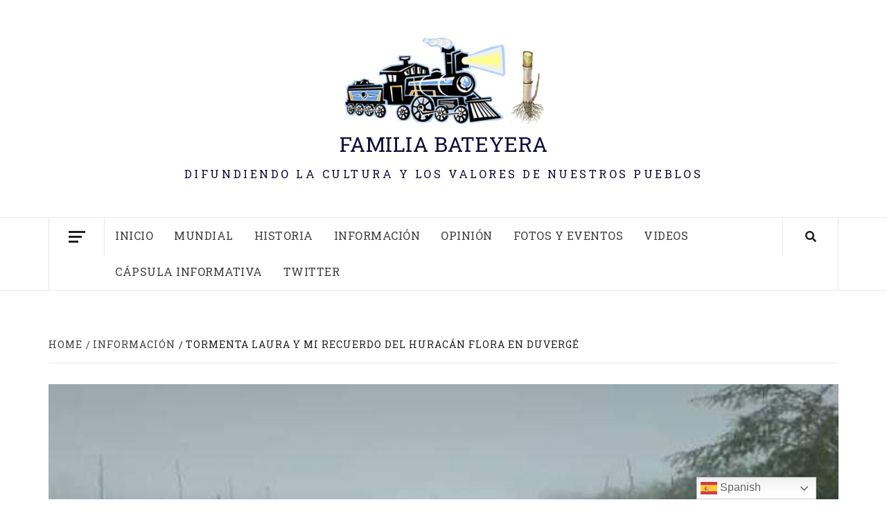

--- FILE ---
content_type: text/html; charset=UTF-8
request_url: https://familiabateyera.com/tormenta-laura-y-mi-recuerdo-del-huracan-flora-en-duverge/
body_size: 22151
content:
<!doctype html>
<html lang="es">
<head>
	<script async custom-element="amp-auto-ads"
        src="https://cdn.ampproject.org/v0/amp-auto-ads-0.1.js">
</script>
	
<script data-ad-client="ca-pub-6659226086422822" async src="https://pagead2.googlesyndication.com/pagead/js/adsbygoogle.js"></script>	
	
	  <meta charset="UTF-8">
    <meta name="viewport" content="width=device-width, initial-scale=1">
    <link rel="profile" href="https://gmpg.org/xfn/11">

    <title>Tormenta Laura y mi recuerdo del huracán Flora en Duvergé &#8211; Familia Bateyera</title>
<meta name='robots' content='max-image-preview:large' />
	<style>img:is([sizes="auto" i], [sizes^="auto," i]) { contain-intrinsic-size: 3000px 1500px }</style>
	<link rel='dns-prefetch' href='//ajax.googleapis.com' />
<link rel='dns-prefetch' href='//platform-api.sharethis.com' />
<link rel='dns-prefetch' href='//stats.wp.com' />
<link rel='dns-prefetch' href='//fonts.googleapis.com' />
<link rel='dns-prefetch' href='//jetpack.wordpress.com' />
<link rel='dns-prefetch' href='//s0.wp.com' />
<link rel='dns-prefetch' href='//public-api.wordpress.com' />
<link rel='dns-prefetch' href='//0.gravatar.com' />
<link rel='dns-prefetch' href='//1.gravatar.com' />
<link rel='dns-prefetch' href='//2.gravatar.com' />
<link rel='dns-prefetch' href='//www.googletagmanager.com' />
<link rel='preconnect' href='//c0.wp.com' />
<link rel="alternate" type="application/rss+xml" title="Familia Bateyera &raquo; Feed" href="https://familiabateyera.com/feed/" />
<link rel="alternate" type="application/rss+xml" title="Familia Bateyera &raquo; Feed de los comentarios" href="https://familiabateyera.com/comments/feed/" />
<script type="text/javascript" id="wpp-js" src="https://familiabateyera.com/wp-content/plugins/wordpress-popular-posts/assets/js/wpp.min.js?ver=7.3.6" data-sampling="1" data-sampling-rate="100" data-api-url="https://familiabateyera.com/wp-json/wordpress-popular-posts" data-post-id="4595" data-token="6fb16841d4" data-lang="0" data-debug="0"></script>
<script type="text/javascript">
/* <![CDATA[ */
window._wpemojiSettings = {"baseUrl":"https:\/\/s.w.org\/images\/core\/emoji\/16.0.1\/72x72\/","ext":".png","svgUrl":"https:\/\/s.w.org\/images\/core\/emoji\/16.0.1\/svg\/","svgExt":".svg","source":{"concatemoji":"https:\/\/familiabateyera.com\/wp-includes\/js\/wp-emoji-release.min.js?ver=2f19639321e3af6973e4e1b087c34ffa"}};
/*! This file is auto-generated */
!function(s,n){var o,i,e;function c(e){try{var t={supportTests:e,timestamp:(new Date).valueOf()};sessionStorage.setItem(o,JSON.stringify(t))}catch(e){}}function p(e,t,n){e.clearRect(0,0,e.canvas.width,e.canvas.height),e.fillText(t,0,0);var t=new Uint32Array(e.getImageData(0,0,e.canvas.width,e.canvas.height).data),a=(e.clearRect(0,0,e.canvas.width,e.canvas.height),e.fillText(n,0,0),new Uint32Array(e.getImageData(0,0,e.canvas.width,e.canvas.height).data));return t.every(function(e,t){return e===a[t]})}function u(e,t){e.clearRect(0,0,e.canvas.width,e.canvas.height),e.fillText(t,0,0);for(var n=e.getImageData(16,16,1,1),a=0;a<n.data.length;a++)if(0!==n.data[a])return!1;return!0}function f(e,t,n,a){switch(t){case"flag":return n(e,"\ud83c\udff3\ufe0f\u200d\u26a7\ufe0f","\ud83c\udff3\ufe0f\u200b\u26a7\ufe0f")?!1:!n(e,"\ud83c\udde8\ud83c\uddf6","\ud83c\udde8\u200b\ud83c\uddf6")&&!n(e,"\ud83c\udff4\udb40\udc67\udb40\udc62\udb40\udc65\udb40\udc6e\udb40\udc67\udb40\udc7f","\ud83c\udff4\u200b\udb40\udc67\u200b\udb40\udc62\u200b\udb40\udc65\u200b\udb40\udc6e\u200b\udb40\udc67\u200b\udb40\udc7f");case"emoji":return!a(e,"\ud83e\udedf")}return!1}function g(e,t,n,a){var r="undefined"!=typeof WorkerGlobalScope&&self instanceof WorkerGlobalScope?new OffscreenCanvas(300,150):s.createElement("canvas"),o=r.getContext("2d",{willReadFrequently:!0}),i=(o.textBaseline="top",o.font="600 32px Arial",{});return e.forEach(function(e){i[e]=t(o,e,n,a)}),i}function t(e){var t=s.createElement("script");t.src=e,t.defer=!0,s.head.appendChild(t)}"undefined"!=typeof Promise&&(o="wpEmojiSettingsSupports",i=["flag","emoji"],n.supports={everything:!0,everythingExceptFlag:!0},e=new Promise(function(e){s.addEventListener("DOMContentLoaded",e,{once:!0})}),new Promise(function(t){var n=function(){try{var e=JSON.parse(sessionStorage.getItem(o));if("object"==typeof e&&"number"==typeof e.timestamp&&(new Date).valueOf()<e.timestamp+604800&&"object"==typeof e.supportTests)return e.supportTests}catch(e){}return null}();if(!n){if("undefined"!=typeof Worker&&"undefined"!=typeof OffscreenCanvas&&"undefined"!=typeof URL&&URL.createObjectURL&&"undefined"!=typeof Blob)try{var e="postMessage("+g.toString()+"("+[JSON.stringify(i),f.toString(),p.toString(),u.toString()].join(",")+"));",a=new Blob([e],{type:"text/javascript"}),r=new Worker(URL.createObjectURL(a),{name:"wpTestEmojiSupports"});return void(r.onmessage=function(e){c(n=e.data),r.terminate(),t(n)})}catch(e){}c(n=g(i,f,p,u))}t(n)}).then(function(e){for(var t in e)n.supports[t]=e[t],n.supports.everything=n.supports.everything&&n.supports[t],"flag"!==t&&(n.supports.everythingExceptFlag=n.supports.everythingExceptFlag&&n.supports[t]);n.supports.everythingExceptFlag=n.supports.everythingExceptFlag&&!n.supports.flag,n.DOMReady=!1,n.readyCallback=function(){n.DOMReady=!0}}).then(function(){return e}).then(function(){var e;n.supports.everything||(n.readyCallback(),(e=n.source||{}).concatemoji?t(e.concatemoji):e.wpemoji&&e.twemoji&&(t(e.twemoji),t(e.wpemoji)))}))}((window,document),window._wpemojiSettings);
/* ]]> */
</script>
<style id='wp-emoji-styles-inline-css' type='text/css'>

	img.wp-smiley, img.emoji {
		display: inline !important;
		border: none !important;
		box-shadow: none !important;
		height: 1em !important;
		width: 1em !important;
		margin: 0 0.07em !important;
		vertical-align: -0.1em !important;
		background: none !important;
		padding: 0 !important;
	}
</style>
<link rel='stylesheet' id='wp-block-library-css' href='https://familiabateyera.com/wp-content/plugins/gutenberg/build/styles/block-library/style.min.css?ver=22.4.0' type='text/css' media='all' />
<style id='classic-theme-styles-inline-css' type='text/css'>
.wp-block-button__link{background-color:#32373c;border-radius:9999px;box-shadow:none;color:#fff;font-size:1.125em;padding:calc(.667em + 2px) calc(1.333em + 2px);text-decoration:none}.wp-block-file__button{background:#32373c;color:#fff}.wp-block-accordion-heading{margin:0}.wp-block-accordion-heading__toggle{background-color:inherit!important;color:inherit!important}.wp-block-accordion-heading__toggle:not(:focus-visible){outline:none}.wp-block-accordion-heading__toggle:focus,.wp-block-accordion-heading__toggle:hover{background-color:inherit!important;border:none;box-shadow:none;color:inherit;padding:var(--wp--preset--spacing--20,1em) 0;text-decoration:none}.wp-block-accordion-heading__toggle:focus-visible{outline:auto;outline-offset:0}
</style>
<link rel='stylesheet' id='mediaelement-css' href='https://c0.wp.com/c/6.8.3/wp-includes/js/mediaelement/mediaelementplayer-legacy.min.css' type='text/css' media='all' />
<link rel='stylesheet' id='wp-mediaelement-css' href='https://c0.wp.com/c/6.8.3/wp-includes/js/mediaelement/wp-mediaelement.min.css' type='text/css' media='all' />
<style id='jetpack-sharing-buttons-style-inline-css' type='text/css'>
.jetpack-sharing-buttons__services-list{display:flex;flex-direction:row;flex-wrap:wrap;gap:0;list-style-type:none;margin:5px;padding:0}.jetpack-sharing-buttons__services-list.has-small-icon-size{font-size:12px}.jetpack-sharing-buttons__services-list.has-normal-icon-size{font-size:16px}.jetpack-sharing-buttons__services-list.has-large-icon-size{font-size:24px}.jetpack-sharing-buttons__services-list.has-huge-icon-size{font-size:36px}@media print{.jetpack-sharing-buttons__services-list{display:none!important}}.editor-styles-wrapper .wp-block-jetpack-sharing-buttons{gap:0;padding-inline-start:0}ul.jetpack-sharing-buttons__services-list.has-background{padding:1.25em 2.375em}
</style>
<link rel='stylesheet' id='coblocks-frontend-css' href='https://familiabateyera.com/wp-content/plugins/coblocks/dist/style-coblocks-1.css?ver=3.1.16' type='text/css' media='all' />
<link rel='stylesheet' id='coblocks-extensions-css' href='https://familiabateyera.com/wp-content/plugins/coblocks/dist/style-coblocks-extensions.css?ver=3.1.16' type='text/css' media='all' />
<link rel='stylesheet' id='coblocks-animation-css' href='https://familiabateyera.com/wp-content/plugins/coblocks/dist/style-coblocks-animation.css?ver=2677611078ee87eb3b1c' type='text/css' media='all' />
<style id='global-styles-inline-css' type='text/css'>
:root{--wp--preset--aspect-ratio--square: 1;--wp--preset--aspect-ratio--4-3: 4/3;--wp--preset--aspect-ratio--3-4: 3/4;--wp--preset--aspect-ratio--3-2: 3/2;--wp--preset--aspect-ratio--2-3: 2/3;--wp--preset--aspect-ratio--16-9: 16/9;--wp--preset--aspect-ratio--9-16: 9/16;--wp--preset--color--black: #000000;--wp--preset--color--cyan-bluish-gray: #abb8c3;--wp--preset--color--white: #ffffff;--wp--preset--color--pale-pink: #f78da7;--wp--preset--color--vivid-red: #cf2e2e;--wp--preset--color--luminous-vivid-orange: #ff6900;--wp--preset--color--luminous-vivid-amber: #fcb900;--wp--preset--color--light-green-cyan: #7bdcb5;--wp--preset--color--vivid-green-cyan: #00d084;--wp--preset--color--pale-cyan-blue: #8ed1fc;--wp--preset--color--vivid-cyan-blue: #0693e3;--wp--preset--color--vivid-purple: #9b51e0;--wp--preset--gradient--vivid-cyan-blue-to-vivid-purple: linear-gradient(135deg,rgb(6,147,227) 0%,rgb(155,81,224) 100%);--wp--preset--gradient--light-green-cyan-to-vivid-green-cyan: linear-gradient(135deg,rgb(122,220,180) 0%,rgb(0,208,130) 100%);--wp--preset--gradient--luminous-vivid-amber-to-luminous-vivid-orange: linear-gradient(135deg,rgb(252,185,0) 0%,rgb(255,105,0) 100%);--wp--preset--gradient--luminous-vivid-orange-to-vivid-red: linear-gradient(135deg,rgb(255,105,0) 0%,rgb(207,46,46) 100%);--wp--preset--gradient--very-light-gray-to-cyan-bluish-gray: linear-gradient(135deg,rgb(238,238,238) 0%,rgb(169,184,195) 100%);--wp--preset--gradient--cool-to-warm-spectrum: linear-gradient(135deg,rgb(74,234,220) 0%,rgb(151,120,209) 20%,rgb(207,42,186) 40%,rgb(238,44,130) 60%,rgb(251,105,98) 80%,rgb(254,248,76) 100%);--wp--preset--gradient--blush-light-purple: linear-gradient(135deg,rgb(255,206,236) 0%,rgb(152,150,240) 100%);--wp--preset--gradient--blush-bordeaux: linear-gradient(135deg,rgb(254,205,165) 0%,rgb(254,45,45) 50%,rgb(107,0,62) 100%);--wp--preset--gradient--luminous-dusk: linear-gradient(135deg,rgb(255,203,112) 0%,rgb(199,81,192) 50%,rgb(65,88,208) 100%);--wp--preset--gradient--pale-ocean: linear-gradient(135deg,rgb(255,245,203) 0%,rgb(182,227,212) 50%,rgb(51,167,181) 100%);--wp--preset--gradient--electric-grass: linear-gradient(135deg,rgb(202,248,128) 0%,rgb(113,206,126) 100%);--wp--preset--gradient--midnight: linear-gradient(135deg,rgb(2,3,129) 0%,rgb(40,116,252) 100%);--wp--preset--font-size--small: 13px;--wp--preset--font-size--medium: 20px;--wp--preset--font-size--large: 36px;--wp--preset--font-size--x-large: 42px;--wp--preset--spacing--20: 0.44rem;--wp--preset--spacing--30: 0.67rem;--wp--preset--spacing--40: 1rem;--wp--preset--spacing--50: 1.5rem;--wp--preset--spacing--60: 2.25rem;--wp--preset--spacing--70: 3.38rem;--wp--preset--spacing--80: 5.06rem;--wp--preset--shadow--natural: 6px 6px 9px rgba(0, 0, 0, 0.2);--wp--preset--shadow--deep: 12px 12px 50px rgba(0, 0, 0, 0.4);--wp--preset--shadow--sharp: 6px 6px 0px rgba(0, 0, 0, 0.2);--wp--preset--shadow--outlined: 6px 6px 0px -3px rgb(255, 255, 255), 6px 6px rgb(0, 0, 0);--wp--preset--shadow--crisp: 6px 6px 0px rgb(0, 0, 0);}:where(body) { margin: 0; }:where(.is-layout-flex){gap: 0.5em;}:where(.is-layout-grid){gap: 0.5em;}body .is-layout-flex{display: flex;}.is-layout-flex{flex-wrap: wrap;align-items: center;}.is-layout-flex > :is(*, div){margin: 0;}body .is-layout-grid{display: grid;}.is-layout-grid > :is(*, div){margin: 0;}body{padding-top: 0px;padding-right: 0px;padding-bottom: 0px;padding-left: 0px;}a:where(:not(.wp-element-button)){text-decoration: underline;}:root :where(.wp-element-button, .wp-block-button__link){background-color: #32373c;border-width: 0;color: #fff;font-family: inherit;font-size: inherit;font-style: inherit;font-weight: inherit;letter-spacing: inherit;line-height: inherit;padding-top: calc(0.667em + 2px);padding-right: calc(1.333em + 2px);padding-bottom: calc(0.667em + 2px);padding-left: calc(1.333em + 2px);text-decoration: none;text-transform: inherit;}.has-black-color{color: var(--wp--preset--color--black) !important;}.has-cyan-bluish-gray-color{color: var(--wp--preset--color--cyan-bluish-gray) !important;}.has-white-color{color: var(--wp--preset--color--white) !important;}.has-pale-pink-color{color: var(--wp--preset--color--pale-pink) !important;}.has-vivid-red-color{color: var(--wp--preset--color--vivid-red) !important;}.has-luminous-vivid-orange-color{color: var(--wp--preset--color--luminous-vivid-orange) !important;}.has-luminous-vivid-amber-color{color: var(--wp--preset--color--luminous-vivid-amber) !important;}.has-light-green-cyan-color{color: var(--wp--preset--color--light-green-cyan) !important;}.has-vivid-green-cyan-color{color: var(--wp--preset--color--vivid-green-cyan) !important;}.has-pale-cyan-blue-color{color: var(--wp--preset--color--pale-cyan-blue) !important;}.has-vivid-cyan-blue-color{color: var(--wp--preset--color--vivid-cyan-blue) !important;}.has-vivid-purple-color{color: var(--wp--preset--color--vivid-purple) !important;}.has-black-background-color{background-color: var(--wp--preset--color--black) !important;}.has-cyan-bluish-gray-background-color{background-color: var(--wp--preset--color--cyan-bluish-gray) !important;}.has-white-background-color{background-color: var(--wp--preset--color--white) !important;}.has-pale-pink-background-color{background-color: var(--wp--preset--color--pale-pink) !important;}.has-vivid-red-background-color{background-color: var(--wp--preset--color--vivid-red) !important;}.has-luminous-vivid-orange-background-color{background-color: var(--wp--preset--color--luminous-vivid-orange) !important;}.has-luminous-vivid-amber-background-color{background-color: var(--wp--preset--color--luminous-vivid-amber) !important;}.has-light-green-cyan-background-color{background-color: var(--wp--preset--color--light-green-cyan) !important;}.has-vivid-green-cyan-background-color{background-color: var(--wp--preset--color--vivid-green-cyan) !important;}.has-pale-cyan-blue-background-color{background-color: var(--wp--preset--color--pale-cyan-blue) !important;}.has-vivid-cyan-blue-background-color{background-color: var(--wp--preset--color--vivid-cyan-blue) !important;}.has-vivid-purple-background-color{background-color: var(--wp--preset--color--vivid-purple) !important;}.has-black-border-color{border-color: var(--wp--preset--color--black) !important;}.has-cyan-bluish-gray-border-color{border-color: var(--wp--preset--color--cyan-bluish-gray) !important;}.has-white-border-color{border-color: var(--wp--preset--color--white) !important;}.has-pale-pink-border-color{border-color: var(--wp--preset--color--pale-pink) !important;}.has-vivid-red-border-color{border-color: var(--wp--preset--color--vivid-red) !important;}.has-luminous-vivid-orange-border-color{border-color: var(--wp--preset--color--luminous-vivid-orange) !important;}.has-luminous-vivid-amber-border-color{border-color: var(--wp--preset--color--luminous-vivid-amber) !important;}.has-light-green-cyan-border-color{border-color: var(--wp--preset--color--light-green-cyan) !important;}.has-vivid-green-cyan-border-color{border-color: var(--wp--preset--color--vivid-green-cyan) !important;}.has-pale-cyan-blue-border-color{border-color: var(--wp--preset--color--pale-cyan-blue) !important;}.has-vivid-cyan-blue-border-color{border-color: var(--wp--preset--color--vivid-cyan-blue) !important;}.has-vivid-purple-border-color{border-color: var(--wp--preset--color--vivid-purple) !important;}.has-vivid-cyan-blue-to-vivid-purple-gradient-background{background: var(--wp--preset--gradient--vivid-cyan-blue-to-vivid-purple) !important;}.has-light-green-cyan-to-vivid-green-cyan-gradient-background{background: var(--wp--preset--gradient--light-green-cyan-to-vivid-green-cyan) !important;}.has-luminous-vivid-amber-to-luminous-vivid-orange-gradient-background{background: var(--wp--preset--gradient--luminous-vivid-amber-to-luminous-vivid-orange) !important;}.has-luminous-vivid-orange-to-vivid-red-gradient-background{background: var(--wp--preset--gradient--luminous-vivid-orange-to-vivid-red) !important;}.has-very-light-gray-to-cyan-bluish-gray-gradient-background{background: var(--wp--preset--gradient--very-light-gray-to-cyan-bluish-gray) !important;}.has-cool-to-warm-spectrum-gradient-background{background: var(--wp--preset--gradient--cool-to-warm-spectrum) !important;}.has-blush-light-purple-gradient-background{background: var(--wp--preset--gradient--blush-light-purple) !important;}.has-blush-bordeaux-gradient-background{background: var(--wp--preset--gradient--blush-bordeaux) !important;}.has-luminous-dusk-gradient-background{background: var(--wp--preset--gradient--luminous-dusk) !important;}.has-pale-ocean-gradient-background{background: var(--wp--preset--gradient--pale-ocean) !important;}.has-electric-grass-gradient-background{background: var(--wp--preset--gradient--electric-grass) !important;}.has-midnight-gradient-background{background: var(--wp--preset--gradient--midnight) !important;}.has-small-font-size{font-size: var(--wp--preset--font-size--small) !important;}.has-medium-font-size{font-size: var(--wp--preset--font-size--medium) !important;}.has-large-font-size{font-size: var(--wp--preset--font-size--large) !important;}.has-x-large-font-size{font-size: var(--wp--preset--font-size--x-large) !important;}
:where(.wp-block-columns.is-layout-flex){gap: 2em;}:where(.wp-block-columns.is-layout-grid){gap: 2em;}
:root :where(.wp-block-pullquote){font-size: 1.5em;line-height: 1.6;}
:where(.wp-block-post-template.is-layout-flex){gap: 1.25em;}:where(.wp-block-post-template.is-layout-grid){gap: 1.25em;}
:where(.wp-block-term-template.is-layout-flex){gap: 1.25em;}:where(.wp-block-term-template.is-layout-grid){gap: 1.25em;}
</style>
<link rel='stylesheet' id='dashicons-css' href='https://c0.wp.com/c/6.8.3/wp-includes/css/dashicons.min.css' type='text/css' media='all' />
<link rel='stylesheet' id='wp-components-css' href='https://familiabateyera.com/wp-content/plugins/gutenberg/build/styles/components/style.min.css?ver=22.4.0' type='text/css' media='all' />
<link rel='stylesheet' id='godaddy-styles-css' href='https://familiabateyera.com/wp-content/mu-plugins/vendor/wpex/godaddy-launch/includes/Dependencies/GoDaddy/Styles/build/latest.css?ver=2.0.2' type='text/css' media='all' />
<link rel='stylesheet' id='wordpress-popular-posts-css-css' href='https://familiabateyera.com/wp-content/plugins/wordpress-popular-posts/assets/css/wpp.css?ver=7.3.6' type='text/css' media='all' />
<link rel='stylesheet' id='font-awesome-v5-css' href='https://familiabateyera.com/wp-content/themes/elegant-magazine-pro/assets/font-awesome-v5/css/fontawesome-all.min.css?ver=2f19639321e3af6973e4e1b087c34ffa' type='text/css' media='all' />
<link rel='stylesheet' id='bootstrap-css' href='https://familiabateyera.com/wp-content/themes/elegant-magazine-pro/assets/bootstrap/css/bootstrap.min.css?ver=2f19639321e3af6973e4e1b087c34ffa' type='text/css' media='all' />
<link rel='stylesheet' id='slick-css' href='https://familiabateyera.com/wp-content/themes/elegant-magazine-pro/assets/slick/css/slick.min.css?ver=2f19639321e3af6973e4e1b087c34ffa' type='text/css' media='all' />
<link rel='stylesheet' id='sidr-css' href='https://familiabateyera.com/wp-content/themes/elegant-magazine-pro/assets/sidr/css/jquery.sidr.dark.css?ver=2f19639321e3af6973e4e1b087c34ffa' type='text/css' media='all' />
<link rel='stylesheet' id='magnific-popup-css' href='https://familiabateyera.com/wp-content/themes/elegant-magazine-pro/assets/magnific-popup/magnific-popup.css?ver=2f19639321e3af6973e4e1b087c34ffa' type='text/css' media='all' />
<link rel='stylesheet' id='sliderpro-css' href='https://familiabateyera.com/wp-content/themes/elegant-magazine-pro/assets/slider-pro/css/slider-pro.min.css?ver=2f19639321e3af6973e4e1b087c34ffa' type='text/css' media='all' />
<link rel='stylesheet' id='elegant-magazine-google-fonts-css' href='https://fonts.googleapis.com/css?family=Lora:400,400italic,700,700italic|Roboto%20Slab:400,300,700&#038;subset=latin,latin-ext' type='text/css' media='all' />
<link rel='stylesheet' id='elegant-magazine-style-css' href='https://familiabateyera.com/wp-content/themes/elegant-magazine-pro/style.css?ver=2f19639321e3af6973e4e1b087c34ffa' type='text/css' media='all' />
<style id='elegant-magazine-style-inline-css' type='text/css'>


                body .top-masthead {
        background: #1e73be;
        }

        body .top-masthead-overlay {
        background: rgba(30,115,190,0.75);
        }

    
                body .top-masthead,
        body .top-masthead a {
        color: #ffffff;

        }

    
                body .offcanvas-menu span,
        body .data-bg,
        body .primary-color {
        background-color: #212121;
        }

        body{
        color: #212121;
        }
    
                body .secondary-color,
        body button,
        body input[type="button"],
        body input[type="reset"],
        body input[type="submit"],
        body .site-content .search-form .search-submit,
        body .site-footer .search-form .search-submit,
        body .figure-categories-bg .cat-links a,
        body .tagcloud a:hover{
        background: #1e73be;
        }

        body a:hover,
        body a:focus,
        body a:active,
        body .figure-categories-2 .cat-links a,
        body .elegant_magazine_single_col_categorised_posts .figure-categories .cat-links a,
        body .elegant_magazine_express_col_categorised_posts .em-express-article-lists .figure-categories .cat-links a{
        color: #1e73be;
        }


    
        
        a{
        color: #404040;

        }

        .af-tabs.nav-tabs > li.active > a,
        .af-tabs.nav-tabs > li:hover > a,
        .af-tabs.nav-tabs > li:focus > a{
        color: #404040;
        }

        .social-widget-menu ul li a,
        .em-author-details ul li a,
        .tagcloud a {
        border-color: #404040;
        }

        a:visited{
        color: #404040;
        }
    
                body h1,
        body h2,
        body h2 span,
        body h3,
        body h4,
        body h5,
        body h6 {
        color: #000000;
        }
    

                .figure-categories-bg .em-post-format{
        background: #00BCD4;
        }
        .em-post-format{
        color: #00BCD4;
        }

    

                .slider-figcaption-1 .slide-title a, .grid-item-metadata-1, .slider-figcaption a{
        color: #ffffff;
        }

    
                body .slider-figcaption-1 .slide-title a {
        background: rgba(0,0,0,0.75);
        }

        body .slider-figcaption-1 .slide-title a,
        body .slider-figcaption-1 .slide-title a,
        body .grid-item-metadata-1 {
        background: rgba(0,0,0,0.75);
        }

        body .slider-figcaption-1 .slide-title a {
        box-decoration-break: clone;
        -webkit-box-shadow: 10px 0 0 rgba(0,0,0,0.75), -10px 0 0 rgba(0,0,0,0.75);
        -moz-box-shadow: 10px 0 0 rgba(0,0,0,0.75), -10px 0 0 rgba(0,0,0,0.75);
        -ms-box-shadow: 10px 0 0 rgba(0,0,0,0.75), -10px 0 0 rgba(0,0,0,0.75);
        -o-box-shadow: 10px 0 0 rgba(0,0,0,0.75), -10px 0 0 rgba(0,0,0,0.75);
        box-shadow: 10px 0 0 rgba(0,0,0,0.75), -10px 0 0 rgba(0,0,0,0.75);
        }

    
                body,
        body button,
        body input,
        body select,
        body optgroup,
        body textarea {
        font-family: Lora;
        }

    
                body h1,
        body h2,
        body h3,
        body h4,
        body h5,
        body h6,
        body .main-navigation a,
        body .font-family-1,
        body .site-description,
        body .trending-posts-line,
        body .widget-title,
        body .em-widget-subtitle,
        body .grid-item-metadata .item-metadata,
        body .af-navcontrols .slide-count,
        body .figure-categories .cat-links,
        body .nav-links a {
        font-family: Roboto Slab;
        }

    
            .article-title, .site-branding .site-title, .main-navigation .menu ul li a, .slider-figcaption .slide-title {
        letter-spacing: 0.5px;
        line-height: 1.4;
        }

    

            body .site-footer {
        background: #ffffff;

        }

    
                body .site-footer,
        body .site-footer .widget-title,
        body .site-footer .site-title a,
        body .site-footer .site-description,
        body .site-footer a {
        color: #000000;

        }

        .site-footer .social-widget-menu ul li a,
        .site-footer .em-author-details ul li a,
        .site-footer .tagcloud a
        {
            border-color: #000000;
        }

        .site-footer a:visited {
        color: #000000;
        }


    
                body .site-info {
        background: #000000;

        }

    
                body .site-info,
        body .site-info a {
        color: #ffffff;

        }

    
                body .mailchimp-block {
        background: #1f2125;

        }

    
        @media only screen and (min-width: 1025px) and (max-width: 1599px) {

                body .af-main-banner .slider-figcaption .slide-title {
        font-size: 28px;
        }

        body .widget .slider-figcaption-1 .slide-title {
        font-size: calc(28px - 4px);
        }

    

           body .af-main-banner .article-title-1 {
        font-size: 20px;
        }

    

        
        body #primary .af-tabs.nav-tabs > li > a,
        body.archive .site-content .header-title-wrapper .page-title,
        body.search-results .site-content .header-title-wrapper .page-title,
        body #primary .widget-title span,
        body header.entry-header h1.entry-title{
        font-size: 36px;
        }

    
                body #primary .em-widget-subtitle {
        font-size: 14px;
        }

    
                body #primary .widget .article-title{
        font-size: calc(18px - 2px);
        }

        body #primary .widget .article-title.article-title-2,
        .em-latest-post-carousel .slider-figcaption .slide-title-1{
        font-size: 18px;
        }
            }


        
</style>
<link rel='stylesheet' id='heateor_sss_frontend_css-css' href='https://familiabateyera.com/wp-content/plugins/sassy-social-share/public/css/sassy-social-share-public.css?ver=3.3.79' type='text/css' media='all' />
<style id='heateor_sss_frontend_css-inline-css' type='text/css'>
.heateor_sss_button_instagram span.heateor_sss_svg,a.heateor_sss_instagram span.heateor_sss_svg{background:radial-gradient(circle at 30% 107%,#fdf497 0,#fdf497 5%,#fd5949 45%,#d6249f 60%,#285aeb 90%)}.heateor_sss_horizontal_sharing .heateor_sss_svg,.heateor_sss_standard_follow_icons_container .heateor_sss_svg{color:#fff;border-width:0px;border-style:solid;border-color:transparent}.heateor_sss_horizontal_sharing .heateorSssTCBackground{color:#666}.heateor_sss_horizontal_sharing span.heateor_sss_svg:hover,.heateor_sss_standard_follow_icons_container span.heateor_sss_svg:hover{border-color:transparent;}.heateor_sss_vertical_sharing span.heateor_sss_svg,.heateor_sss_floating_follow_icons_container span.heateor_sss_svg{color:#fff;border-width:0px;border-style:solid;border-color:transparent;}.heateor_sss_vertical_sharing .heateorSssTCBackground{color:#666;}.heateor_sss_vertical_sharing span.heateor_sss_svg:hover,.heateor_sss_floating_follow_icons_container span.heateor_sss_svg:hover{border-color:transparent;}@media screen and (max-width:783px) {.heateor_sss_vertical_sharing{display:none!important}}
</style>
<link rel='stylesheet' id='sharedaddy-css' href='https://c0.wp.com/p/jetpack/15.4/modules/sharedaddy/sharing.css' type='text/css' media='all' />
<link rel='stylesheet' id='social-logos-css' href='https://c0.wp.com/p/jetpack/15.4/_inc/social-logos/social-logos.min.css' type='text/css' media='all' />
<script type="text/javascript" async src="https://familiabateyera.com/wp-content/plugins/burst-statistics/assets/js/timeme/timeme.min.js?ver=1767922354" id="burst-timeme-js"></script>
<script type="text/javascript" src="https://familiabateyera.com/wp-content/plugins/gutenberg/build/scripts/hooks/index.min.js?ver=7496969728ca0f95732d" id="wp-hooks-js"></script>
<script type="text/javascript" src="https://familiabateyera.com/wp-content/plugins/gutenberg/build/scripts/i18n/index.min.js?ver=781d11515ad3d91786ec" id="wp-i18n-js"></script>
<script type="text/javascript" id="wp-i18n-js-after">
/* <![CDATA[ */
wp.i18n.setLocaleData( { 'text direction\u0004ltr': [ 'ltr' ] } );
/* ]]> */
</script>
<script type="text/javascript" src="https://familiabateyera.com/wp-content/plugins/gutenberg/build/scripts/url/index.min.js?ver=bb0f766c3d2efe497871" id="wp-url-js"></script>
<script type="text/javascript" id="wp-api-fetch-js-translations">
/* <![CDATA[ */
( function( domain, translations ) {
	var localeData = translations.locale_data[ domain ] || translations.locale_data.messages;
	localeData[""].domain = domain;
	wp.i18n.setLocaleData( localeData, domain );
} )( "default", {"translation-revision-date":"2026-01-20 19:11:32+0000","generator":"GlotPress\/4.0.3","domain":"messages","locale_data":{"messages":{"":{"domain":"messages","plural-forms":"nplurals=2; plural=n != 1;","lang":"es"},"Could not get a valid response from the server.":["No se pudo obtener una respuesta v\u00e1lida del servidor."],"Unable to connect. Please check your Internet connection.":["No se puede conectar. Revisa tu conexi\u00f3n a Internet."],"Media upload failed. If this is a photo or a large image, please scale it down and try again.":["La subida de medios ha fallado. Si esto es una foto o una imagen grande, por favor, reduce su tama\u00f1o e int\u00e9ntalo de nuevo."],"The response is not a valid JSON response.":["Las respuesta no es una respuesta JSON v\u00e1lida."]}},"comment":{"reference":"build\/scripts\/api-fetch\/index.js"}} );
/* ]]> */
</script>
<script type="text/javascript" src="https://familiabateyera.com/wp-content/plugins/gutenberg/build/scripts/api-fetch/index.min.js?ver=9e97871cce2a44e925dc" id="wp-api-fetch-js"></script>
<script type="text/javascript" id="wp-api-fetch-js-after">
/* <![CDATA[ */
wp.apiFetch.use( wp.apiFetch.createRootURLMiddleware( "https://familiabateyera.com/wp-json/" ) );
wp.apiFetch.nonceMiddleware = wp.apiFetch.createNonceMiddleware( "6fb16841d4" );
wp.apiFetch.use( wp.apiFetch.nonceMiddleware );
wp.apiFetch.use( wp.apiFetch.mediaUploadMiddleware );
wp.apiFetch.nonceEndpoint = "https://familiabateyera.com/wp-admin/admin-ajax.php?action=rest-nonce";
/* ]]> */
</script>
<script type="text/javascript" async src="https://familiabateyera.com/wp-content/uploads/burst/js/burst.min.js?ver=1767922398" id="burst-js"></script>
<script type="text/javascript" src="https://c0.wp.com/c/6.8.3/wp-includes/js/jquery/jquery.min.js" id="jquery-core-js"></script>
<script type="text/javascript" src="https://c0.wp.com/c/6.8.3/wp-includes/js/jquery/jquery-migrate.min.js" id="jquery-migrate-js"></script>
<script type="text/javascript" src="//platform-api.sharethis.com/js/sharethis.js#source=googleanalytics-wordpress#product=ga&amp;property=5e3ad8b98e55110012c0b2ec" id="googleanalytics-platform-sharethis-js"></script>
<link rel="https://api.w.org/" href="https://familiabateyera.com/wp-json/" /><link rel="alternate" title="JSON" type="application/json" href="https://familiabateyera.com/wp-json/wp/v2/posts/4595" /><link rel="EditURI" type="application/rsd+xml" title="RSD" href="https://familiabateyera.com/xmlrpc.php?rsd" />
<link rel="canonical" href="https://familiabateyera.com/tormenta-laura-y-mi-recuerdo-del-huracan-flora-en-duverge/" />
<link rel="alternate" title="oEmbed (JSON)" type="application/json+oembed" href="https://familiabateyera.com/wp-json/oembed/1.0/embed?url=https%3A%2F%2Ffamiliabateyera.com%2Ftormenta-laura-y-mi-recuerdo-del-huracan-flora-en-duverge%2F" />
<link rel="alternate" title="oEmbed (XML)" type="text/xml+oembed" href="https://familiabateyera.com/wp-json/oembed/1.0/embed?url=https%3A%2F%2Ffamiliabateyera.com%2Ftormenta-laura-y-mi-recuerdo-del-huracan-flora-en-duverge%2F&#038;format=xml" />
<meta name="generator" content="Site Kit by Google 1.170.0" />	<style>img#wpstats{display:none}</style>
		            <style id="wpp-loading-animation-styles">@-webkit-keyframes bgslide{from{background-position-x:0}to{background-position-x:-200%}}@keyframes bgslide{from{background-position-x:0}to{background-position-x:-200%}}.wpp-widget-block-placeholder,.wpp-shortcode-placeholder{margin:0 auto;width:60px;height:3px;background:#dd3737;background:linear-gradient(90deg,#dd3737 0%,#571313 10%,#dd3737 100%);background-size:200% auto;border-radius:3px;-webkit-animation:bgslide 1s infinite linear;animation:bgslide 1s infinite linear}</style>
            
<!-- Metaetiquetas de Google AdSense añadidas por Site Kit -->
<meta name="google-adsense-platform-account" content="ca-host-pub-2644536267352236">
<meta name="google-adsense-platform-domain" content="sitekit.withgoogle.com">
<!-- Acabar con las metaetiquetas de Google AdSense añadidas por Site Kit -->
		<style type="text/css">
                        body .masthead-banner.data-bg:before {
                background: rgba(0, 0, 0, 0);
            }

            			.site-title a,
			.site-description {
				color: #0f0c3a;
			}

            .site-title a{
                font-size: 30px;
            }

		

		</style>
		
<!-- Jetpack Open Graph Tags -->
<meta property="og:type" content="article" />
<meta property="og:title" content="Tormenta Laura y mi recuerdo del huracán Flora en Duvergé" />
<meta property="og:url" content="https://familiabateyera.com/tormenta-laura-y-mi-recuerdo-del-huracan-flora-en-duverge/" />
<meta property="og:description" content="Por el Dr. Rafael Leonidas Pérez y Pérez. A poco de pasar por la República Dominicana el huracán Flora, yo niño, sirviendo de compañía a mi padre, desde la cuesta por la margen derecha o este, vi b…" />
<meta property="article:published_time" content="2020-08-24T22:56:08+00:00" />
<meta property="article:modified_time" content="2020-08-24T22:56:12+00:00" />
<meta property="og:site_name" content="Familia Bateyera" />
<meta property="og:image" content="https://familiabateyera.com/wp-content/uploads/rio.jpg" />
<meta property="og:image:width" content="720" />
<meta property="og:image:height" content="1002" />
<meta property="og:image:alt" content="" />
<meta property="og:locale" content="es_ES" />
<meta name="twitter:text:title" content="Tormenta Laura y mi recuerdo del huracán Flora en Duvergé" />
<meta name="twitter:image" content="https://familiabateyera.com/wp-content/uploads/rio.jpg?w=640" />
<meta name="twitter:card" content="summary_large_image" />

<!-- End Jetpack Open Graph Tags -->
<link rel="icon" href="https://familiabateyera.com/wp-content/uploads/cropped-Logo-para-pagina-1-32x32.jpg" sizes="32x32" />
<link rel="icon" href="https://familiabateyera.com/wp-content/uploads/cropped-Logo-para-pagina-1-192x192.jpg" sizes="192x192" />
<link rel="apple-touch-icon" href="https://familiabateyera.com/wp-content/uploads/cropped-Logo-para-pagina-1-180x180.jpg" />
<meta name="msapplication-TileImage" content="https://familiabateyera.com/wp-content/uploads/cropped-Logo-para-pagina-1-270x270.jpg" />
		<style type="text/css" id="wp-custom-css">
			.posted-by.vcard.author {
display: none !important; /*Oculta el nombre del autor*/
}
.entry-meta {
display: none !important;/*Oculta el campo "by" del post*/
}		</style>
		</head>

<body data-rsssl=1 class="wp-singular post-template-default single single-post postid-4595 single-format-standard wp-custom-logo wp-theme-elegant-magazine-pro default-content-layout full-width-content disable-default-home-content" data-burst_id="4595" data-burst_type="post">
	
<amp-auto-ads type="adsense"
        data-ad-client="ca-pub-6659226086422822">
</amp-auto-ads>
	
    <div id="af-preloader">
        <div class="af-loader">
            <div class="loader-circle"></div>
        </div>
    </div>

<div id="page" class="site">
    <a class="skip-link screen-reader-text" href="#content">Skip to content</a>

    <div class="top-masthead ">
        <div class="container">
            <div class="row">
                                            </div>
        </div>
    </div> <!--    Topbar Ends-->
<header id="masthead" class="site-header">
        <div class="masthead-banner " data-background="">
        <div class="container">
            <div class="row">
                <div class="col-md-12">
                    <div class="site-branding">
                        <a href="https://familiabateyera.com/" class="custom-logo-link" rel="home"><img width="350" height="137" src="https://familiabateyera.com/wp-content/uploads/2019/05/cropped-Logo-familia-bateyera123-e1581186160594.png" class="custom-logo" alt="Familia Bateyera" decoding="async" srcset="https://familiabateyera.com/wp-content/uploads/2019/05/cropped-Logo-familia-bateyera123-e1581186160594.png 350w, https://familiabateyera.com/wp-content/uploads/2019/05/cropped-Logo-familia-bateyera123-e1581186160594-300x117.png 300w" sizes="(max-width: 350px) 100vw, 350px" /></a>                            <p class="site-title font-family-1">
                                <a href="https://familiabateyera.com/" rel="home">Familia Bateyera</a>
                            </p>
                        
                                                    <p class="site-description">Difundiendo la cultura y los valores de nuestros pueblos</p>
                                            </div>
                </div>
            </div>
        </div>
    </div>
    <nav id="site-navigation" class="main-navigation">
        <div class="container">
            <div class="row">
                <div class="col-md-12">
                    <div class="navigation-container">
                                                    <span class="offcanvas">
                                     <a href="#offcanvasCollapse" class="offcanvas-nav">
                                           <div class="offcanvas-menu">
                                               <span class="mbtn-top"></span>
                                               <span class="mbtn-mid"></span>
                                               <span class="mbtn-bot"></span>
                                           </div>
                                       </a>
                                </span>
                                                <span class="af-search-click icon-search">
                                <i class="fa fa-search"></i>
                            </span>
                        <span class="toggle-menu" aria-controls="primary-menu" aria-expanded="false">
                                <span class="screen-reader-text">Primary Menu</span>
                                 <i class="ham"></i>
                            </span>
                        <div class="menu main-menu"><ul id="primary-menu" class="menu"><li id="menu-item-40" class="menu-item menu-item-type-custom menu-item-object-custom menu-item-home menu-item-40"><a href="https://familiabateyera.com/">Inicio</a></li>
<li id="menu-item-37" class="menu-item menu-item-type-taxonomy menu-item-object-category menu-item-37"><a href="https://familiabateyera.com/category/mundial/">Mundial</a></li>
<li id="menu-item-35" class="menu-item menu-item-type-taxonomy menu-item-object-category menu-item-35"><a href="https://familiabateyera.com/category/historia/">Historia</a></li>
<li id="menu-item-36" class="menu-item menu-item-type-taxonomy menu-item-object-category current-post-ancestor current-menu-parent current-post-parent menu-item-36"><a href="https://familiabateyera.com/category/informacion/">Información</a></li>
<li id="menu-item-38" class="menu-item menu-item-type-taxonomy menu-item-object-category menu-item-38"><a href="https://familiabateyera.com/category/opinion/">Opinión</a></li>
<li id="menu-item-34" class="menu-item menu-item-type-taxonomy menu-item-object-category menu-item-34"><a href="https://familiabateyera.com/category/fotos-y-eventos/">Fotos y Eventos</a></li>
<li id="menu-item-39" class="menu-item menu-item-type-taxonomy menu-item-object-category menu-item-39"><a href="https://familiabateyera.com/category/videos/">Videos</a></li>
<li id="menu-item-6131" class="menu-item menu-item-type-taxonomy menu-item-object-category menu-item-6131"><a href="https://familiabateyera.com/category/capsula-informativa/">Cápsula Informativa</a></li>
<li id="menu-item-3653" class="menu-item menu-item-type-post_type menu-item-object-page menu-item-3653"><a href="https://familiabateyera.com/twitter/">Twitter</a></li>
</ul></div>                    </div>
                </div>
            </div>
        </div>
    </nav>
</header>
<div id="af-search-wrap">
    <div class="af-search-box table-block">
        <div class="table-block-child v-center text-center">
            <form role="search" method="get" class="search-form" action="https://familiabateyera.com/">
				<label>
					<span class="screen-reader-text">Buscar:</span>
					<input type="search" class="search-field" placeholder="Buscar &hellip;" value="" name="s" />
				</label>
				<input type="submit" class="search-submit" value="Buscar" />
			</form>        </div>
    </div>
    <div class="af-search-close af-search-click">
        <span></span>
        <span></span>
    </div>
</div>








    <div id="content" class="site-content">


        <div class="em-breadcrumbs font-family-1">
            <div class="container">
                <div class="row">
                    <div class="col-sm-12">
                        <div role="navigation" aria-label="Breadcrumbs" class="breadcrumb-trail breadcrumbs" itemprop="breadcrumb"><ul class="trail-items" itemscope itemtype="http://schema.org/BreadcrumbList"><meta name="numberOfItems" content="3" /><meta name="itemListOrder" content="Ascending" /><li itemprop="itemListElement" itemscope itemtype="http://schema.org/ListItem" class="trail-item trail-begin"><a href="https://familiabateyera.com" rel="home"><span itemprop="name">Home</span></a><meta itemprop="position" content="1" /></li><li itemprop="itemListElement" itemscope itemtype="http://schema.org/ListItem" class="trail-item"><a href="https://familiabateyera.com/category/informacion/"><span itemprop="name">Información</span></a><meta itemprop="position" content="2" /></li><li itemprop="itemListElement" itemscope itemtype="http://schema.org/ListItem" class="trail-item trail-end"><span itemprop="name">Tormenta Laura y mi recuerdo del huracán Flora en Duvergé</span><meta itemprop="position" content="3" /></li></ul></div>                    </div>
                </div>
            </div>
        </div>


    
    <div id="primary" class="content-area">
        <main id="main" class="site-main">

                            <article id="post-4595" class="post-4595 post type-post status-publish format-standard has-post-thumbnail hentry category-informacion">
                    <header class="entry-header">
                    <div class="post-thumbnail full-width-image">
                    <img width="720" height="1002" src="https://familiabateyera.com/wp-content/uploads/rio.jpg" class="attachment-elegant-magazine-featured size-elegant-magazine-featured wp-post-image" alt="" decoding="async" fetchpriority="high" srcset="https://familiabateyera.com/wp-content/uploads/rio.jpg 720w, https://familiabateyera.com/wp-content/uploads/rio-216x300.jpg 216w" sizes="(max-width: 720px) 100vw, 720px" />                </div>
            
        
    <div class="header-details-wrapper">
        <div class="entry-header-details">
                                         <div class="figure-categories figure-categories-bg">
                                        <span class="cat-links"> <a href="https://familiabateyera.com/category/informacion/" rel="category tag">Información</a></span>                </div>
                        <h1 class="entry-title">Tormenta Laura y mi recuerdo del huracán Flora en Duvergé</h1>                                        <div class="post-item-metadata entry-meta">
                            <span class="item-metadata posts-author">
            <span class="">By</span>
            <a href="https://familiabateyera.com/author/dilone/">
                Carlos Manuel Diloné            </a>
        </span>
        <span class="">/</span>
        <span class="item-metadata posts-date">
            agosto 24, 2020        </span>
                        </div>
                    </div>
    </div>
</header><!-- .entry-header -->





                    <div class="entry-content-wrap">
                        

    <div class="entry-content">
        <div class='heateorSssClear'></div><div  class='heateor_sss_sharing_container heateor_sss_horizontal_sharing' data-heateor-sss-href='https://familiabateyera.com/tormenta-laura-y-mi-recuerdo-del-huracan-flora-en-duverge/'><div class='heateor_sss_sharing_title' style="font-weight:bold" ></div><div class="heateor_sss_sharing_ul"><a aria-label="Facebook" class="heateor_sss_facebook" href="https://www.facebook.com/sharer/sharer.php?u=https%3A%2F%2Ffamiliabateyera.com%2Ftormenta-laura-y-mi-recuerdo-del-huracan-flora-en-duverge%2F" title="Facebook" rel="nofollow noopener" target="_blank" style="font-size:32px!important;box-shadow:none;display:inline-block;vertical-align:middle"><span class="heateor_sss_svg" style="background-color:#0765FE;width:35px;height:35px;border-radius:999px;display:inline-block;opacity:1;float:left;font-size:32px;box-shadow:none;display:inline-block;font-size:16px;padding:0 4px;vertical-align:middle;background-repeat:repeat;overflow:hidden;padding:0;cursor:pointer;box-sizing:content-box"><svg style="display:block;border-radius:999px;" focusable="false" aria-hidden="true" xmlns="http://www.w3.org/2000/svg" width="100%" height="100%" viewBox="0 0 32 32"><path fill="#fff" d="M28 16c0-6.627-5.373-12-12-12S4 9.373 4 16c0 5.628 3.875 10.35 9.101 11.647v-7.98h-2.474V16H13.1v-1.58c0-4.085 1.849-5.978 5.859-5.978.76 0 2.072.15 2.608.298v3.325c-.283-.03-.775-.045-1.386-.045-1.967 0-2.728.745-2.728 2.683V16h3.92l-.673 3.667h-3.247v8.245C23.395 27.195 28 22.135 28 16Z"></path></svg></span></a><a aria-label="Twitter" class="heateor_sss_button_twitter" href="https://twitter.com/intent/tweet?text=Tormenta%20Laura%20y%20mi%20recuerdo%20del%20hurac%C3%A1n%20Flora%20en%20Duverg%C3%A9&url=https%3A%2F%2Ffamiliabateyera.com%2Ftormenta-laura-y-mi-recuerdo-del-huracan-flora-en-duverge%2F" title="Twitter" rel="nofollow noopener" target="_blank" style="font-size:32px!important;box-shadow:none;display:inline-block;vertical-align:middle"><span class="heateor_sss_svg heateor_sss_s__default heateor_sss_s_twitter" style="background-color:#55acee;width:35px;height:35px;border-radius:999px;display:inline-block;opacity:1;float:left;font-size:32px;box-shadow:none;display:inline-block;font-size:16px;padding:0 4px;vertical-align:middle;background-repeat:repeat;overflow:hidden;padding:0;cursor:pointer;box-sizing:content-box"><svg style="display:block;border-radius:999px;" focusable="false" aria-hidden="true" xmlns="http://www.w3.org/2000/svg" width="100%" height="100%" viewBox="-4 -4 39 39"><path d="M28 8.557a9.913 9.913 0 0 1-2.828.775 4.93 4.93 0 0 0 2.166-2.725 9.738 9.738 0 0 1-3.13 1.194 4.92 4.92 0 0 0-3.593-1.55 4.924 4.924 0 0 0-4.794 6.049c-4.09-.21-7.72-2.17-10.15-5.15a4.942 4.942 0 0 0-.665 2.477c0 1.71.87 3.214 2.19 4.1a4.968 4.968 0 0 1-2.23-.616v.06c0 2.39 1.7 4.38 3.952 4.83-.414.115-.85.174-1.297.174-.318 0-.626-.03-.928-.086a4.935 4.935 0 0 0 4.6 3.42 9.893 9.893 0 0 1-6.114 2.107c-.398 0-.79-.023-1.175-.068a13.953 13.953 0 0 0 7.55 2.213c9.056 0 14.01-7.507 14.01-14.013 0-.213-.005-.426-.015-.637.96-.695 1.795-1.56 2.455-2.55z" fill="#fff"></path></svg></span></a><a aria-label="Reddit" class="heateor_sss_button_reddit" href="https://reddit.com/submit?url=https%3A%2F%2Ffamiliabateyera.com%2Ftormenta-laura-y-mi-recuerdo-del-huracan-flora-en-duverge%2F&title=Tormenta%20Laura%20y%20mi%20recuerdo%20del%20hurac%C3%A1n%20Flora%20en%20Duverg%C3%A9" title="Reddit" rel="nofollow noopener" target="_blank" style="font-size:32px!important;box-shadow:none;display:inline-block;vertical-align:middle"><span class="heateor_sss_svg heateor_sss_s__default heateor_sss_s_reddit" style="background-color:#ff5700;width:35px;height:35px;border-radius:999px;display:inline-block;opacity:1;float:left;font-size:32px;box-shadow:none;display:inline-block;font-size:16px;padding:0 4px;vertical-align:middle;background-repeat:repeat;overflow:hidden;padding:0;cursor:pointer;box-sizing:content-box"><svg style="display:block;border-radius:999px;" focusable="false" aria-hidden="true" xmlns="http://www.w3.org/2000/svg" width="100%" height="100%" viewBox="-3.5 -3.5 39 39"><path d="M28.543 15.774a2.953 2.953 0 0 0-2.951-2.949 2.882 2.882 0 0 0-1.9.713 14.075 14.075 0 0 0-6.85-2.044l1.38-4.349 3.768.884a2.452 2.452 0 1 0 .24-1.176l-4.274-1a.6.6 0 0 0-.709.4l-1.659 5.224a14.314 14.314 0 0 0-7.316 2.029 2.908 2.908 0 0 0-1.872-.681 2.942 2.942 0 0 0-1.618 5.4 5.109 5.109 0 0 0-.062.765c0 4.158 5.037 7.541 11.229 7.541s11.22-3.383 11.22-7.541a5.2 5.2 0 0 0-.053-.706 2.963 2.963 0 0 0 1.427-2.51zm-18.008 1.88a1.753 1.753 0 0 1 1.73-1.74 1.73 1.73 0 0 1 1.709 1.74 1.709 1.709 0 0 1-1.709 1.711 1.733 1.733 0 0 1-1.73-1.711zm9.565 4.968a5.573 5.573 0 0 1-4.081 1.272h-.032a5.576 5.576 0 0 1-4.087-1.272.6.6 0 0 1 .844-.854 4.5 4.5 0 0 0 3.238.927h.032a4.5 4.5 0 0 0 3.237-.927.6.6 0 1 1 .844.854zm-.331-3.256a1.726 1.726 0 1 1 1.709-1.712 1.717 1.717 0 0 1-1.712 1.712z" fill="#fff"/></svg></span></a><a aria-label="Linkedin" class="heateor_sss_button_linkedin" href="https://www.linkedin.com/sharing/share-offsite/?url=https%3A%2F%2Ffamiliabateyera.com%2Ftormenta-laura-y-mi-recuerdo-del-huracan-flora-en-duverge%2F" title="Linkedin" rel="nofollow noopener" target="_blank" style="font-size:32px!important;box-shadow:none;display:inline-block;vertical-align:middle"><span class="heateor_sss_svg heateor_sss_s__default heateor_sss_s_linkedin" style="background-color:#0077b5;width:35px;height:35px;border-radius:999px;display:inline-block;opacity:1;float:left;font-size:32px;box-shadow:none;display:inline-block;font-size:16px;padding:0 4px;vertical-align:middle;background-repeat:repeat;overflow:hidden;padding:0;cursor:pointer;box-sizing:content-box"><svg style="display:block;border-radius:999px;" focusable="false" aria-hidden="true" xmlns="http://www.w3.org/2000/svg" width="100%" height="100%" viewBox="0 0 32 32"><path d="M6.227 12.61h4.19v13.48h-4.19V12.61zm2.095-6.7a2.43 2.43 0 0 1 0 4.86c-1.344 0-2.428-1.09-2.428-2.43s1.084-2.43 2.428-2.43m4.72 6.7h4.02v1.84h.058c.56-1.058 1.927-2.176 3.965-2.176 4.238 0 5.02 2.792 5.02 6.42v7.395h-4.183v-6.56c0-1.564-.03-3.574-2.178-3.574-2.18 0-2.514 1.7-2.514 3.46v6.668h-4.187V12.61z" fill="#fff"></path></svg></span></a><a aria-label="Pinterest" class="heateor_sss_button_pinterest" href="https://familiabateyera.com/tormenta-laura-y-mi-recuerdo-del-huracan-flora-en-duverge/" onclick="event.preventDefault();javascript:void( (function() {var e=document.createElement('script' );e.setAttribute('type','text/javascript' );e.setAttribute('charset','UTF-8' );e.setAttribute('src','//assets.pinterest.com/js/pinmarklet.js?r='+Math.random()*99999999);document.body.appendChild(e)})());" title="Pinterest" rel="noopener" style="font-size:32px!important;box-shadow:none;display:inline-block;vertical-align:middle"><span class="heateor_sss_svg heateor_sss_s__default heateor_sss_s_pinterest" style="background-color:#cc2329;width:35px;height:35px;border-radius:999px;display:inline-block;opacity:1;float:left;font-size:32px;box-shadow:none;display:inline-block;font-size:16px;padding:0 4px;vertical-align:middle;background-repeat:repeat;overflow:hidden;padding:0;cursor:pointer;box-sizing:content-box"><svg style="display:block;border-radius:999px;" focusable="false" aria-hidden="true" xmlns="http://www.w3.org/2000/svg" width="100%" height="100%" viewBox="-2 -2 35 35"><path fill="#fff" d="M16.539 4.5c-6.277 0-9.442 4.5-9.442 8.253 0 2.272.86 4.293 2.705 5.046.303.125.574.005.662-.33.061-.231.205-.816.27-1.06.088-.331.053-.447-.191-.736-.532-.627-.873-1.439-.873-2.591 0-3.338 2.498-6.327 6.505-6.327 3.548 0 5.497 2.168 5.497 5.062 0 3.81-1.686 7.025-4.188 7.025-1.382 0-2.416-1.142-2.085-2.545.397-1.674 1.166-3.48 1.166-4.689 0-1.081-.581-1.983-1.782-1.983-1.413 0-2.548 1.462-2.548 3.419 0 1.247.421 2.091.421 2.091l-1.699 7.199c-.505 2.137-.076 4.755-.039 5.019.021.158.223.196.314.077.13-.17 1.813-2.247 2.384-4.324.162-.587.929-3.631.929-3.631.46.876 1.801 1.646 3.227 1.646 4.247 0 7.128-3.871 7.128-9.053.003-3.918-3.317-7.568-8.361-7.568z"/></svg></span></a><a aria-label="MeWe" class="heateor_sss_MeWe" href="https://mewe.com/share?link=https%3A%2F%2Ffamiliabateyera.com%2Ftormenta-laura-y-mi-recuerdo-del-huracan-flora-en-duverge%2F" title="MeWe" rel="nofollow noopener" target="_blank" style="font-size:32px!important;box-shadow:none;display:inline-block;vertical-align:middle"><span class="heateor_sss_svg" style="background-color:#007da1;width:35px;height:35px;border-radius:999px;display:inline-block;opacity:1;float:left;font-size:32px;box-shadow:none;display:inline-block;font-size:16px;padding:0 4px;vertical-align:middle;background-repeat:repeat;overflow:hidden;padding:0;cursor:pointer;box-sizing:content-box"><svg focusable="false" aria-hidden="true" xmlns="http://www.w3.org/2000/svg" width="100%" height="100%" viewBox="-4 -3 38 38"><g fill="#fff"><path d="M9.636 10.427a1.22 1.22 0 1 1-2.44 0 1.22 1.22 0 1 1 2.44 0zM15.574 10.431a1.22 1.22 0 0 1-2.438 0 1.22 1.22 0 1 1 2.438 0zM22.592 10.431a1.221 1.221 0 1 1-2.443 0 1.221 1.221 0 0 1 2.443 0zM29.605 10.431a1.221 1.221 0 1 1-2.442 0 1.221 1.221 0 0 1 2.442 0zM3.605 13.772c0-.471.374-.859.859-.859h.18c.374 0 .624.194.789.457l2.935 4.597 2.95-4.611c.18-.291.43-.443.774-.443h.18c.485 0 .859.387.859.859v8.113a.843.843 0 0 1-.859.845.857.857 0 0 1-.845-.845V16.07l-2.366 3.559c-.18.276-.402.443-.72.443-.304 0-.526-.167-.706-.443l-2.354-3.53V21.9c0 .471-.374.83-.845.83a.815.815 0 0 1-.83-.83v-8.128h-.001zM14.396 14.055a.9.9 0 0 1-.069-.333c0-.471.402-.83.872-.83.415 0 .735.263.845.624l2.23 6.66 2.187-6.632c.139-.402.428-.678.859-.678h.124c.428 0 .735.278.859.678l2.187 6.632 2.23-6.675c.126-.346.415-.609.83-.609.457 0 .845.361.845.817a.96.96 0 0 1-.083.346l-2.867 8.032c-.152.43-.471.706-.887.706h-.165c-.415 0-.721-.263-.872-.706l-2.161-6.328-2.16 6.328c-.152.443-.47.706-.887.706h-.165c-.415 0-.72-.263-.887-.706l-2.865-8.032z"></path></g></svg></span></a><a aria-label="Mix" class="heateor_sss_button_mix" href="https://mix.com/mixit?url=https%3A%2F%2Ffamiliabateyera.com%2Ftormenta-laura-y-mi-recuerdo-del-huracan-flora-en-duverge%2F" title="Mix" rel="nofollow noopener" target="_blank" style="font-size:32px!important;box-shadow:none;display:inline-block;vertical-align:middle"><span class="heateor_sss_svg heateor_sss_s__default heateor_sss_s_mix" style="background-color:#ff8226;width:35px;height:35px;border-radius:999px;display:inline-block;opacity:1;float:left;font-size:32px;box-shadow:none;display:inline-block;font-size:16px;padding:0 4px;vertical-align:middle;background-repeat:repeat;overflow:hidden;padding:0;cursor:pointer;box-sizing:content-box"><svg focusable="false" aria-hidden="true" xmlns="http://www.w3.org/2000/svg" width="100%" height="100%" viewBox="-7 -8 45 45"><g fill="#fff"><path opacity=".8" d="M27.87 4.125c-5.224 0-9.467 4.159-9.467 9.291v2.89c0-1.306 1.074-2.362 2.399-2.362s2.399 1.056 2.399 2.362v1.204c0 1.306 1.074 2.362 2.399 2.362s2.399-1.056 2.399-2.362V4.134c-.036-.009-.082-.009-.129-.009"/><path d="M4 4.125v12.94c2.566 0 4.668-1.973 4.807-4.465v-2.214c0-.065 0-.12.009-.176.093-1.213 1.13-2.177 2.39-2.177 1.325 0 2.399 1.056 2.399 2.362v9.226c0 1.306 1.074 2.353 2.399 2.353s2.399-1.056 2.399-2.353v-6.206c0-5.132 4.233-9.291 9.467-9.291H4z"/><path opacity=".8" d="M4 17.074v8.438c0 1.306 1.074 2.362 2.399 2.362s2.399-1.056 2.399-2.362V12.61C8.659 15.102 6.566 17.074 4 17.074"/></g></svg></span></a><a aria-label="Whatsapp" class="heateor_sss_whatsapp" href="https://api.whatsapp.com/send?text=Tormenta%20Laura%20y%20mi%20recuerdo%20del%20hurac%C3%A1n%20Flora%20en%20Duverg%C3%A9%20https%3A%2F%2Ffamiliabateyera.com%2Ftormenta-laura-y-mi-recuerdo-del-huracan-flora-en-duverge%2F" title="Whatsapp" rel="nofollow noopener" target="_blank" style="font-size:32px!important;box-shadow:none;display:inline-block;vertical-align:middle"><span class="heateor_sss_svg" style="background-color:#55eb4c;width:35px;height:35px;border-radius:999px;display:inline-block;opacity:1;float:left;font-size:32px;box-shadow:none;display:inline-block;font-size:16px;padding:0 4px;vertical-align:middle;background-repeat:repeat;overflow:hidden;padding:0;cursor:pointer;box-sizing:content-box"><svg style="display:block;border-radius:999px;" focusable="false" aria-hidden="true" xmlns="http://www.w3.org/2000/svg" width="100%" height="100%" viewBox="-6 -5 40 40"><path class="heateor_sss_svg_stroke heateor_sss_no_fill" stroke="#fff" stroke-width="2" fill="none" d="M 11.579798566743314 24.396926207859085 A 10 10 0 1 0 6.808479557110079 20.73576436351046"></path><path d="M 7 19 l -1 6 l 6 -1" class="heateor_sss_no_fill heateor_sss_svg_stroke" stroke="#fff" stroke-width="2" fill="none"></path><path d="M 10 10 q -1 8 8 11 c 5 -1 0 -6 -1 -3 q -4 -3 -5 -5 c 4 -2 -1 -5 -1 -4" fill="#fff"></path></svg></span></a><a class="heateor_sss_more" aria-label="More" title="More" rel="nofollow noopener" style="font-size: 32px!important;border:0;box-shadow:none;display:inline-block!important;font-size:16px;padding:0 4px;vertical-align: middle;display:inline;" href="https://familiabateyera.com/tormenta-laura-y-mi-recuerdo-del-huracan-flora-en-duverge/" onclick="event.preventDefault()"><span class="heateor_sss_svg" style="background-color:#ee8e2d;width:35px;height:35px;border-radius:999px;display:inline-block!important;opacity:1;float:left;font-size:32px!important;box-shadow:none;display:inline-block;font-size:16px;padding:0 4px;vertical-align:middle;display:inline;background-repeat:repeat;overflow:hidden;padding:0;cursor:pointer;box-sizing:content-box;" onclick="heateorSssMoreSharingPopup(this, 'https://familiabateyera.com/tormenta-laura-y-mi-recuerdo-del-huracan-flora-en-duverge/', 'Tormenta%20Laura%20y%20mi%20recuerdo%20del%20hurac%C3%A1n%20Flora%20en%20Duverg%C3%A9', '' )"><svg xmlns="http://www.w3.org/2000/svg" xmlns:xlink="http://www.w3.org/1999/xlink" viewBox="-.3 0 32 32" version="1.1" width="100%" height="100%" style="display:block;border-radius:999px;" xml:space="preserve"><g><path fill="#fff" d="M18 14V8h-4v6H8v4h6v6h4v-6h6v-4h-6z" fill-rule="evenodd"></path></g></svg></span></a></div><div class="heateorSssClear"></div></div><div class='heateorSssClear'></div>
<figure class="wp-block-image size-large"><img decoding="async" width="300" height="272" src="https://familiabateyera.com/wp-content/uploads/perez-1-1.jpg" alt="" class="wp-image-3953"/></figure>



<p class="wp-block-paragraph">Por el Dr. Rafael Leonidas Pérez y Pérez.</p>



<p class="wp-block-paragraph">A poco de pasar por la República Dominicana el huracán Flora, yo niño, sirviendo de compañía a mi padre, desde la cuesta por la margen derecha o este, vi bajando el río Las Damas casi a la altura de la calle que va al parque central, por «la cuesta de Motón», en la ciudad de Duvergé del municipio homónimo, provincia Independencia.</p>



<p class="wp-block-paragraph">Me dio miedo esa escena.</p>



<p class="wp-block-paragraph">Arroyo Las Cuevas de 17 kilómetros de largo y Arroyo Seco de 5 kilómetros, desaguan en el río Las Damas por la sierra de Bahoruco.</p>



<p class="wp-block-paragraph">La Cañada La Surza (así con «S», no con «Z» porque la palabra viene de la francesa Source que quiere decir fuente, sinónima de manantial) de 6 kilómetros desemboca en la Cañada Honda y esta Cañada Honda y Cañada Yerba del Rejanal le caen al Río Las Damas y la Cañada Ojo de Agua desemboca en el Arroyo Las Cuevas y como dijimos este Arroyo lo hace a su vez en el Río Las Damas. También la Cañada Mal Paso de 7 1/2 kilómetros desagua en el río Las Damas.</p>



<p class="wp-block-paragraph">Para que se sepa el curso del agua por lo que nos ocupó el 22 y aún ayer y quizá hoy, a raíz de la tormenta Laura.</p>



<p class="wp-block-paragraph">Las cañadas con lluvia se llenan de agua y esta corre como río o arroyo.</p>



<p class="wp-block-paragraph">Debe hacerse un censo de los moradores del sector ribereño al río Las Damas, para que a cada familia el Gobierno la dote de vivienda en un barrio construido para tal fin, que podría ser en la parte Este de la ciudad de Duvergé, más arriba del Palmar, o en cualquier otro lugar seguro donde se consiga terreno para ese fin.</p>



<p class="wp-block-paragraph">Propongo como munícipe e independenciano, esa preocupación mía, al Cabildo local, a la Gobernación Civil Provincial o a cualquier otra autoridad también competente, que la acoja.</p>



<p class="wp-block-paragraph">Un día, quizá no lejano, por la vulnerabilidad existente en ese sector, podría ocurrir allí una catástrofe profundamente lamentable.</p>



<p class="wp-block-paragraph">Repito, a poco de pasar por la República Dominicana el huracán Flora, yo niño, sirviendo de compañía a mi padre, desde la cuesta por la margen derecha o este, vi bajando el río Las Damas casi a la altura de la calle que va al parque central, por «la cuesta de Motón», en la ciudad de Duvergé, del municipio homónimo, provincia Independencia.</p>



<p class="wp-block-paragraph">La corriente del río era terrible.</p>



<p class="wp-block-paragraph">El cauce era enorme. Alto y ancho.</p>



<p class="wp-block-paragraph">El huracán Flora afectó al país el 3 de octubre de 1963.</p>



<p class="wp-block-paragraph">El Cabildo tiene la facultad de hacerlo independientemente de todo.</p>



<p class="wp-block-paragraph">De solicitarlo al Presidente de la República. Es el Gobierno Municipal.<br>La Gobernación Civil Provincial por igual.</p>



<p class="wp-block-paragraph">La Fundación Sociedad Cultural Los Buenos Amigos, de Barahona, tiene para el próximo domingo, 30 de agosto, la conferencia virtual “Problemática y Rescate del Río Birán.</p>



<p class="wp-block-paragraph">Hay que copiar siempre lo bueno. Un ejemplo aquí. ¿Por qué no hacer lo mismo con nuestro río Las Damas, la principal arteria nutricia de Duvergé?</p>



<p class="wp-block-paragraph">Mi amigo-hermano Cristian Volquez, me expresó desde Duvergé, hoy 24 de agosto; lo siguiente:</p>



<p class="wp-block-paragraph">«Desde anoche estábamos dándole seguimiento a la imagen que le envié ayer; esa si es de Puerto Escondido, pero no representaba peligro para Duvergé, después nos llegó el video que le envío a continuación…»</p>



<p class="wp-block-paragraph">Y prosiguió Cristian Vólquez:</p>



<p class="wp-block-paragraph">«Según nos explicaron, ese arroyo se distribuye por varios lugares antes de llegar al río Las Damas y después que llega, es controlado por EGEHID en el embalse y cuando va sobrepasando los límites preestablecidos, van abriendo las compuertas de forma gradual hacia el cauce natural del río.</p>



<p class="wp-block-paragraph">El arroyo que hace daño, no llega al río por La Neverita, sino, a través de las montañas y llega del lado abajo de la Hidroeléctrica, que después es completado con el que va llegando por el cauce natural.»</p>



<p class="wp-block-paragraph">Así que «guerra avisada no mata soldado», indica este refrán popular. ¡Adelante pues! ¡Alea jacta est!</p>



<figure class="wp-block-image size-large"><img decoding="async" width="720" height="1002" src="https://familiabateyera.com/wp-content/uploads/rio.jpg" alt="" class="wp-image-4597" srcset="https://familiabateyera.com/wp-content/uploads/rio.jpg 720w, https://familiabateyera.com/wp-content/uploads/rio-216x300.jpg 216w" sizes="(max-width: 720px) 100vw, 720px" /><figcaption>(Imagen: El arroyo referido por Cristian Vólquez, edil de Duvergé, en foto de ayer 23).</figcaption></figure>



<p class="wp-block-paragraph"></p>
<div class="sharedaddy sd-sharing-enabled"><div class="robots-nocontent sd-block sd-social sd-social-icon-text sd-sharing"><h3 class="sd-title">Comparte esto:</h3><div class="sd-content"><ul><li class="share-facebook"><a rel="nofollow noopener noreferrer"
				data-shared="sharing-facebook-4595"
				class="share-facebook sd-button share-icon"
				href="https://familiabateyera.com/tormenta-laura-y-mi-recuerdo-del-huracan-flora-en-duverge/?share=facebook"
				target="_blank"
				aria-labelledby="sharing-facebook-4595"
				>
				<span id="sharing-facebook-4595" hidden>Haz clic para compartir en Facebook (Se abre en una ventana nueva)</span>
				<span>Facebook</span>
			</a></li><li class="share-x"><a rel="nofollow noopener noreferrer"
				data-shared="sharing-x-4595"
				class="share-x sd-button share-icon"
				href="https://familiabateyera.com/tormenta-laura-y-mi-recuerdo-del-huracan-flora-en-duverge/?share=x"
				target="_blank"
				aria-labelledby="sharing-x-4595"
				>
				<span id="sharing-x-4595" hidden>Haz clic para compartir en X (Se abre en una ventana nueva)</span>
				<span>X</span>
			</a></li><li class="share-jetpack-whatsapp"><a rel="nofollow noopener noreferrer"
				data-shared="sharing-whatsapp-4595"
				class="share-jetpack-whatsapp sd-button share-icon"
				href="https://familiabateyera.com/tormenta-laura-y-mi-recuerdo-del-huracan-flora-en-duverge/?share=jetpack-whatsapp"
				target="_blank"
				aria-labelledby="sharing-whatsapp-4595"
				>
				<span id="sharing-whatsapp-4595" hidden>Haz clic para compartir en WhatsApp (Se abre en una ventana nueva)</span>
				<span>WhatsApp</span>
			</a></li><li class="share-end"></li></ul></div></div></div>                    <div class="post-item-metadata entry-meta">
                            </div>
                    </div><!-- .entry-content -->
    <footer class="entry-footer">
            </footer>



<div class="promotionspace clear ">


<div class="em-reated-posts col col-six">
            <h2 class="related-title">
            También te podría interesar        </h2>
        <ul>
                    <li>
                <h3 class="article-title"><a href="https://familiabateyera.com/agradecimiento-por-la-resolucion-que-me-declara-hijo-meritorio-de-canoa/" rel="bookmark">Agradecimiento por la Resolución que me declara Hijo Meritorio de Canoa</a>
            </h3>                <div class="grid-item-metadata">
                            <span class="item-metadata posts-author">
            <span class="">By</span>
            <a href="https://familiabateyera.com/author/dilone/">
                Carlos Manuel Diloné            </a>
        </span>
        <span class="">/</span>
        <span class="item-metadata posts-date">
            diciembre 29, 2025        </span>
                        </div>
            </li>
                    <li>
                <h3 class="article-title"><a href="https://familiabateyera.com/eliazer-batista-matos-nos-dice-adios/" rel="bookmark">Eliazer Batista Matos nos dice adiós</a>
            </h3>                <div class="grid-item-metadata">
                            <span class="item-metadata posts-author">
            <span class="">By</span>
            <a href="https://familiabateyera.com/author/dilone/">
                Carlos Manuel Diloné            </a>
        </span>
        <span class="">/</span>
        <span class="item-metadata posts-date">
            noviembre 6, 2025        </span>
                        </div>
            </li>
                    <li>
                <h3 class="article-title"><a href="https://familiabateyera.com/la-disyuntiva-del-partido-fuerza-del-pueblo-para-las-elecciones-del-2028-el-candidato-sera-el-expresidente-fernandez-o-su-hijo-omar-fernandez/" rel="bookmark">La disyuntiva del Partido Fuerza del Pueblo para las elecciones del 2028. ¿El candidato será el expresidente Fernández o su hijo Omar Fernández?</a>
            </h3>                <div class="grid-item-metadata">
                            <span class="item-metadata posts-author">
            <span class="">By</span>
            <a href="https://familiabateyera.com/author/dilone/">
                Carlos Manuel Diloné            </a>
        </span>
        <span class="">/</span>
        <span class="item-metadata posts-date">
            septiembre 24, 2025        </span>
                        </div>
            </li>
                    <li>
                <h3 class="article-title"><a href="https://familiabateyera.com/en-apoyo-de-juan-matos-y-jean-elias-garcia/" rel="bookmark">En apoyo de Juan Matos y Jean Elías García</a>
            </h3>                <div class="grid-item-metadata">
                            <span class="item-metadata posts-author">
            <span class="">By</span>
            <a href="https://familiabateyera.com/author/dilone/">
                Carlos Manuel Diloné            </a>
        </span>
        <span class="">/</span>
        <span class="item-metadata posts-date">
            septiembre 14, 2025        </span>
                        </div>
            </li>
                    <li>
                <h3 class="article-title"><a href="https://familiabateyera.com/homenaje-a-mami-dayse-amalla-guzman-de-hernandez/" rel="bookmark">Homenaje a mami Dayse Amalla Guzmán de Hernández</a>
            </h3>                <div class="grid-item-metadata">
                            <span class="item-metadata posts-author">
            <span class="">By</span>
            <a href="https://familiabateyera.com/author/dilone/">
                Carlos Manuel Diloné            </a>
        </span>
        <span class="">/</span>
        <span class="item-metadata posts-date">
            septiembre 10, 2025        </span>
                        </div>
            </li>
            </ul>
</div>
</div>



	<nav class="navigation post-navigation" aria-label="Entradas">
		<h2 class="screen-reader-text">Navegación de entradas</h2>
		<div class="nav-links"><div class="nav-previous"><a href="https://familiabateyera.com/los-us76-millones-que-me-regalo-el-rey-fueron-un-reconocimiento-por-cuanto-signifique-para-el-entrevista-de-la-bbc-a-corinna-zu-sayn-wittgenstein/" rel="prev">«Los US$76 millones que me regaló el rey fueron un reconocimiento por cuánto signifiqué para él»: entrevista de la BBC a Corinna zu Sayn-Wittgenstein</a></div><div class="nav-next"><a href="https://familiabateyera.com/cuando-por-el-cielo-duvergense-volaron-aviones-militares-durante-la-segunda-guerra-mundial/" rel="next">Cuando por el cielo duvergense volaron aviones militares  durante la Segunda Guerra Mundial</a></div></div>
	</nav>                    </div>
                </article>
            
        </main><!-- #main -->
    </div><!-- #primary -->


</div><a style="text-decoration: none;" href="https://www.vinylcuttingmachineguide.com/"><span style="text-decoration: none; position: fixed; left: -10000000px;">vinylcuttingmachineguide.com</span></a>

    <div id="sidr" class="primary-background">
        <a class="sidr-class-sidr-button-close" href="#sidr-nav"><i class="far primary-footer fa-window-close"></i></a>
        <div id="meta-12" class="widget elegant-widget widget_meta"><h2 class="widget-title widget-title-1"><span>Usuarios</span></h2>
		<ul>
						<li><a href="https://familiabateyera.com/wp-login.php">Acceder</a></li>
			<li><a href="https://familiabateyera.com/feed/">Feed de entradas</a></li>
			<li><a href="https://familiabateyera.com/comments/feed/">Feed de comentarios</a></li>

			<li><a href="https://es.wordpress.org/">WordPress.org</a></li>
		</ul>

		</div>    </div>


<footer class="site-footer">
            <div class="primary-footer">
        <div class="container">
            <div class="row">
                <div class="col-sm-12">
                    <div class="row">
                                                            <div class="primary-footer-area footer-first-widgets-section col-md-4 col-sm-12">
                                    <section class="widget-area">
                                            <div id="text-17" class="widget elegant-widget widget_text"><h2 class="widget-title widget-title-1">Batey Central</h2>			<div class="textwidget"><p><strong>HISTORIA</strong></p>
<p><strong>El 4 de junio de 1917 constituye la fecha que marca el nacimiento jurídico del Batey Central</strong>. Ese día, ante el notario público de la común de Barahona, señor Eugenio Matos, se <strong>formalizó el contrato de arrendamiento y promesa de venta de los terrenos ejido</strong> sobre los cuales se asentaría el Batey Central. Dicho contrato fue suscrito entre el Ayuntamiento de Barahona, representado por su síndico, señor <strong>Luis Felipe Peguero,</strong> y la empresa <strong>The Barahona Company Inc.</strong>, representada por su abogado, el señor Frank H. Vedder.</p>
<p>Previamente, el 31 de enero de 1917, el ingeniero <strong>José Eleuterio Hatton</strong> —considerado el verdadero fundador del Batey Central— comunicó al Ayuntamiento de Barahona su consentimiento para que se dejara sin efecto la concesión que le había sido otorgada el 27 de marzo de 1914 sobre un predio de terrenos ejido, destinados originalmente a la instalación de fábricas y otras infraestructuras. Esta autorización permitió que dichos terrenos pudieran ser arrendados legalmente a The Barahona Company Inc.</p>
<p><em><strong>Nota:</strong> En la República Dominicana, los terrenos ejido son propiedades del Estado o del municipio, reservadas para uso público o comunitario. No pertenecen a particulares, y su administración está a cargo del Ayuntamiento.</em></p>
<p>&nbsp;</p>
</div>
		</div>                                    </section>
                                </div>
                            
                                                    <div class="primary-footer-area footer-second-widgets-section col-md-4  col-sm-12">
                                <section class="widget-area">
                                    
		<div id="recent-posts-10" class="widget elegant-widget widget_recent_entries">
		<h2 class="widget-title widget-title-1">Último</h2>
		<ul>
											<li>
					<a href="https://familiabateyera.com/barahona-como-provincia-en-la-ley-de-gastos-publicos-de-1891-reconocimiento-administrativo-y-presupuestario/">Barahona como provincia en la Ley de Gastos Públicos de 1891: reconocimiento administrativo y presupuestario</a>
									</li>
											<li>
					<a href="https://familiabateyera.com/una-aclaracion-muy-necesaria-batey-central-o-villa-central/">Una aclaración muy necesaria: Batey Central o Villa Central</a>
									</li>
											<li>
					<a href="https://familiabateyera.com/felipe-carrasco-un-general-dominicano-en-el-olvido/">Felipe Carrasco: un general dominicano en el olvido</a>
									</li>
											<li>
					<a href="https://familiabateyera.com/16-de-enero-2026-aniversario-64-de-la-masacre-del-parque-independencia/">16 de enero 2026: aniversario 64 de la masacre del parque Independencia</a>
									</li>
											<li>
					<a href="https://familiabateyera.com/se-llevaron-a-maduro-y-a-cilia-bbc-mundo-reconstruye-la-noche-en-la-que-ee-uu-bombardeo-caracas/">«¡Se llevaron a Maduro y a Cilia!»: BBC Mundo reconstruye la noche en la que EE.UU. bombardeó Caracas</a>
									</li>
											<li>
					<a href="https://familiabateyera.com/retrato-integral-del-doctor-napoleon-arturo-terrero-encarnacion/">RETRATO INTEGRAL DEL DOCTOR NAPOLEÓN ARTURO TERRERO ENCARNACIÓN</a>
									</li>
											<li>
					<a href="https://familiabateyera.com/tiempos-que-se-van-no-vuelven/">Tiempos que se van no vuelven</a>
									</li>
					</ul>

		</div>                                </section>
                            </div>
                        
                                                    <div class="primary-footer-area footer-third-widgets-section col-md-4  col-sm-12">
                                <section class="widget-area">
                                    <div id="media_image-6" class="widget elegant-widget widget_media_image"><h2 class="widget-title widget-title-1">Maqueta</h2><img width="300" height="192" src="https://familiabateyera.com/wp-content/uploads/8-1-1-300x192.jpg" class="image wp-image-7803  attachment-medium size-medium" alt="" style="max-width: 100%; height: auto;" title="Maqueta del Ingenio Barahona" decoding="async" loading="lazy" srcset="https://familiabateyera.com/wp-content/uploads/8-1-1-300x192.jpg 300w, https://familiabateyera.com/wp-content/uploads/8-1-1.jpg 708w" sizes="auto, (max-width: 300px) 100vw, 300px" /></div><div id="media_image-7" class="widget elegant-widget widget_media_image"><h2 class="widget-title widget-title-1">Oficina Principal</h2><img width="300" height="194" src="https://familiabateyera.com/wp-content/uploads/80-300x194.jpg" class="image wp-image-7801  attachment-medium size-medium" alt="" style="max-width: 100%; height: auto;" title="Oficina Principal Ingenio Barahona" decoding="async" loading="lazy" srcset="https://familiabateyera.com/wp-content/uploads/80-300x194.jpg 300w, https://familiabateyera.com/wp-content/uploads/80.jpg 708w" sizes="auto, (max-width: 300px) 100vw, 300px" /></div>                                </section>
                            </div>
                                                                    </div>
                </div>
            </div>
        </div>
    </div>
        
        <div class="site-info">
        <div class="container">
            <div class="row">
                <div class="col-sm-12">
                                                                Copyright &copy; All rights reserved.                                                                                    <span class="sep"> | </span>
                        Diseño y Mantenimiento por: <a href="https://www.facebook.com/manuelmercedesdilone/">Manuel Dilone</a>                                    </div>
            </div>
        </div>
    </div>
</footer>
</div>
<a id="scroll-up" class="secondary-color">
    <i class="fa fa-angle-up"></i>
</a>
<script type="speculationrules">
{"prefetch":[{"source":"document","where":{"and":[{"href_matches":"\/*"},{"not":{"href_matches":["\/wp-*.php","\/wp-admin\/*","\/wp-content\/uploads\/*","\/wp-content\/*","\/wp-content\/plugins\/*","\/wp-content\/themes\/elegant-magazine-pro\/*","\/*\\?(.+)"]}},{"not":{"selector_matches":"a[rel~=\"nofollow\"]"}},{"not":{"selector_matches":".no-prefetch, .no-prefetch a"}}]},"eagerness":"conservative"}]}
</script>
<div class="gtranslate_wrapper" id="gt-wrapper-84222164"></div>
	<script type="text/javascript">
		window.WPCOM_sharing_counts = {"https://familiabateyera.com/tormenta-laura-y-mi-recuerdo-del-huracan-flora-en-duverge/":4595};
	</script>
				<script type="text/javascript" src="https://familiabateyera.com/wp-content/plugins/coblocks/dist/js/coblocks-animation.js?ver=3.1.16" id="coblocks-animation-js"></script>
<script type="text/javascript" src="https://familiabateyera.com/wp-content/plugins/coblocks/dist/js/vendors/tiny-swiper.js?ver=3.1.16" id="coblocks-tiny-swiper-js"></script>
<script type="text/javascript" id="coblocks-tinyswiper-initializer-js-extra">
/* <![CDATA[ */
var coblocksTinyswiper = {"carouselPrevButtonAriaLabel":"Anterior","carouselNextButtonAriaLabel":"Siguiente","sliderImageAriaLabel":"Imagen"};
/* ]]> */
</script>
<script type="text/javascript" src="https://familiabateyera.com/wp-content/plugins/coblocks/dist/js/coblocks-tinyswiper-initializer.js?ver=3.1.16" id="coblocks-tinyswiper-initializer-js"></script>
<script type="text/javascript" src="https://ajax.googleapis.com/ajax/libs/webfont/1.6.26/webfont.js?ver=1.2.75.4" id="mo-google-webfont-js"></script>
<script type="text/javascript" id="mailoptin-js-extra">
/* <![CDATA[ */
var mailoptin_globals = {"public_js":"https:\/\/familiabateyera.com\/wp-content\/plugins\/mailoptin\/src\/core\/src\/assets\/js\/src","public_sound":"https:\/\/familiabateyera.com\/wp-content\/plugins\/mailoptin\/src\/core\/src\/assets\/sound\/","mailoptin_ajaxurl":"\/tormenta-laura-y-mi-recuerdo-del-huracan-flora-en-duverge\/?mailoptin-ajax=%%endpoint%%","is_customize_preview":"false","disable_impression_tracking":"false","sidebar":"0","js_required_title":"Title is required.","is_new_returning_visitors_cookies":"false"};
/* ]]> */
</script>
<script type="text/javascript" src="https://familiabateyera.com/wp-content/plugins/mailoptin/src/core/src/assets/js/mailoptin.min.js?ver=1.2.75.4" id="mailoptin-js"></script>
<script type="text/javascript" src="https://familiabateyera.com/wp-content/themes/elegant-magazine-pro/js/navigation.js?ver=20151215" id="elegant-magazine-navigation-js"></script>
<script type="text/javascript" src="https://familiabateyera.com/wp-content/themes/elegant-magazine-pro/js/skip-link-focus-fix.js?ver=20151215" id="elegant-magazine-skip-link-focus-fix-js"></script>
<script type="text/javascript" src="https://familiabateyera.com/wp-content/themes/elegant-magazine-pro/assets/slick/js/slick.min.js?ver=2f19639321e3af6973e4e1b087c34ffa" id="slick-js"></script>
<script type="text/javascript" src="https://familiabateyera.com/wp-content/themes/elegant-magazine-pro/assets/bootstrap/js/bootstrap.min.js?ver=2f19639321e3af6973e4e1b087c34ffa" id="bootstrap-js"></script>
<script type="text/javascript" src="https://familiabateyera.com/wp-content/themes/elegant-magazine-pro/assets/sidr/js/jquery.sidr.min.js?ver=2f19639321e3af6973e4e1b087c34ffa" id="sidr-js"></script>
<script type="text/javascript" src="https://familiabateyera.com/wp-content/themes/elegant-magazine-pro/assets/magnific-popup/jquery.magnific-popup.min.js?ver=2f19639321e3af6973e4e1b087c34ffa" id="magnific-popup-js"></script>
<script type="text/javascript" src="https://familiabateyera.com/wp-content/themes/elegant-magazine-pro/assets/slider-pro/js/jquery.sliderPro.min.js?ver=2f19639321e3af6973e4e1b087c34ffa" id="sliderpro-js"></script>
<script type="text/javascript" src="https://familiabateyera.com/wp-content/themes/elegant-magazine-pro/assets/jquery-match-height/jquery.matchHeight.min.js?ver=2f19639321e3af6973e4e1b087c34ffa" id="matchheight-js"></script>
<script type="text/javascript" src="https://familiabateyera.com/wp-content/themes/elegant-magazine-pro/lib/marquee/jquery.marquee.js?ver=2f19639321e3af6973e4e1b087c34ffa" id="marquee-js"></script>
<script type="text/javascript" src="https://familiabateyera.com/wp-content/themes/elegant-magazine-pro/lib/theiaStickySidebar/theia-sticky-sidebar.min.js?ver=2f19639321e3af6973e4e1b087c34ffa" id="sticky-sidebar-js"></script>
<script type="text/javascript" src="https://familiabateyera.com/wp-content/themes/elegant-magazine-pro/assets/script.js?ver=2f19639321e3af6973e4e1b087c34ffa" id="elegant-magazine-script-js"></script>
<script type="text/javascript" id="heateor_sss_sharing_js-js-before">
/* <![CDATA[ */
function heateorSssLoadEvent(e) {var t=window.onload;if (typeof window.onload!="function") {window.onload=e}else{window.onload=function() {t();e()}}};	var heateorSssSharingAjaxUrl = 'https://familiabateyera.com/wp-admin/admin-ajax.php', heateorSssCloseIconPath = 'https://familiabateyera.com/wp-content/plugins/sassy-social-share/public/../images/close.png', heateorSssPluginIconPath = 'https://familiabateyera.com/wp-content/plugins/sassy-social-share/public/../images/logo.png', heateorSssHorizontalSharingCountEnable = 0, heateorSssVerticalSharingCountEnable = 0, heateorSssSharingOffset = -10; var heateorSssMobileStickySharingEnabled = 0;var heateorSssCopyLinkMessage = "Enlace copiado.";var heateorSssUrlCountFetched = [], heateorSssSharesText = 'Compartidos', heateorSssShareText = 'Compartir';function heateorSssPopup(e) {window.open(e,"popUpWindow","height=400,width=600,left=400,top=100,resizable,scrollbars,toolbar=0,personalbar=0,menubar=no,location=no,directories=no,status")}
/* ]]> */
</script>
<script type="text/javascript" src="https://familiabateyera.com/wp-content/plugins/sassy-social-share/public/js/sassy-social-share-public.js?ver=3.3.79" id="heateor_sss_sharing_js-js"></script>
<script type="text/javascript" id="jetpack-stats-js-before">
/* <![CDATA[ */
_stq = window._stq || [];
_stq.push([ "view", {"v":"ext","blog":"97314483","post":"4595","tz":"-4","srv":"familiabateyera.com","j":"1:15.4"} ]);
_stq.push([ "clickTrackerInit", "97314483", "4595" ]);
/* ]]> */
</script>
<script type="text/javascript" src="https://stats.wp.com/e-202604.js" id="jetpack-stats-js" defer="defer" data-wp-strategy="defer"></script>
<script type="text/javascript" id="gt_widget_script_84222164-js-before">
/* <![CDATA[ */
window.gtranslateSettings = /* document.write */ window.gtranslateSettings || {};window.gtranslateSettings['84222164'] = {"default_language":"es","languages":["ar","eu","zh-CN","nl","en","fr","de","it","ja","ko","pt","ru","es"],"url_structure":"none","flag_style":"2d","flag_size":24,"wrapper_selector":"#gt-wrapper-84222164","alt_flags":[],"switcher_open_direction":"top","switcher_horizontal_position":"right","switcher_vertical_position":"bottom","switcher_text_color":"#666","switcher_arrow_color":"#666","switcher_border_color":"#ccc","switcher_background_color":"#fff","switcher_background_shadow_color":"#efefef","switcher_background_hover_color":"#fff","dropdown_text_color":"#000","dropdown_hover_color":"#fff","dropdown_background_color":"#eee","flags_location":"\/wp-content\/plugins\/gtranslate\/flags\/"};
/* ]]> */
</script><script src="https://familiabateyera.com/wp-content/plugins/gtranslate/js/dwf.js?ver=2f19639321e3af6973e4e1b087c34ffa" data-no-optimize="1" data-no-minify="1" data-gt-orig-url="/tormenta-laura-y-mi-recuerdo-del-huracan-flora-en-duverge/" data-gt-orig-domain="familiabateyera.com" data-gt-widget-id="84222164" defer></script><script type="text/javascript" id="sharing-js-js-extra">
/* <![CDATA[ */
var sharing_js_options = {"lang":"es","counts":"1","is_stats_active":"1"};
/* ]]> */
</script>
<script type="text/javascript" src="https://c0.wp.com/p/jetpack/15.4/_inc/build/sharedaddy/sharing.min.js" id="sharing-js-js"></script>
<script type="text/javascript" id="sharing-js-js-after">
/* <![CDATA[ */
var windowOpen;
			( function () {
				function matches( el, sel ) {
					return !! (
						el.matches && el.matches( sel ) ||
						el.msMatchesSelector && el.msMatchesSelector( sel )
					);
				}

				document.body.addEventListener( 'click', function ( event ) {
					if ( ! event.target ) {
						return;
					}

					var el;
					if ( matches( event.target, 'a.share-facebook' ) ) {
						el = event.target;
					} else if ( event.target.parentNode && matches( event.target.parentNode, 'a.share-facebook' ) ) {
						el = event.target.parentNode;
					}

					if ( el ) {
						event.preventDefault();

						// If there's another sharing window open, close it.
						if ( typeof windowOpen !== 'undefined' ) {
							windowOpen.close();
						}
						windowOpen = window.open( el.getAttribute( 'href' ), 'wpcomfacebook', 'menubar=1,resizable=1,width=600,height=400' );
						return false;
					}
				} );
			} )();
var windowOpen;
			( function () {
				function matches( el, sel ) {
					return !! (
						el.matches && el.matches( sel ) ||
						el.msMatchesSelector && el.msMatchesSelector( sel )
					);
				}

				document.body.addEventListener( 'click', function ( event ) {
					if ( ! event.target ) {
						return;
					}

					var el;
					if ( matches( event.target, 'a.share-x' ) ) {
						el = event.target;
					} else if ( event.target.parentNode && matches( event.target.parentNode, 'a.share-x' ) ) {
						el = event.target.parentNode;
					}

					if ( el ) {
						event.preventDefault();

						// If there's another sharing window open, close it.
						if ( typeof windowOpen !== 'undefined' ) {
							windowOpen.close();
						}
						windowOpen = window.open( el.getAttribute( 'href' ), 'wpcomx', 'menubar=1,resizable=1,width=600,height=350' );
						return false;
					}
				} );
			} )();
/* ]]> */
</script>
		<script>'undefined'=== typeof _trfq || (window._trfq = []);'undefined'=== typeof _trfd && (window._trfd=[]),
                _trfd.push({'tccl.baseHost':'secureserver.net'}),
                _trfd.push({'ap':'wpaas'},
                    {'server':'6ed6a93c-6f96-e555-a26e-0c9677a3e898.secureserver.net'},
                    {'pod':'A2NLWPPOD07'},
                    {'storage':'a2cephmah002pod07_data19'},                     {'xid':'43082053'},
                    {'wp':'6.8.3'},
                    {'php':'8.1.34'},
                    {'loggedin':'0'},
                    {'cdn':'1'},
                    {'builder':'wp-block-editor'},
                    {'theme':'elegant-magazine-pro'},
                    {'wds':'0'},
                    {'wp_alloptions_count':'1064'},
                    {'wp_alloptions_bytes':'302601'},
                    {'gdl_coming_soon_page':'0'}
                                    );
            var trafficScript = document.createElement('script'); trafficScript.src = 'https://img1.wsimg.com/signals/js/clients/scc-c2/scc-c2.min.js'; window.document.head.appendChild(trafficScript);</script>
		<script>window.addEventListener('click', function (elem) { var _elem$target, _elem$target$dataset, _window, _window$_trfq; return (elem === null || elem === void 0 ? void 0 : (_elem$target = elem.target) === null || _elem$target === void 0 ? void 0 : (_elem$target$dataset = _elem$target.dataset) === null || _elem$target$dataset === void 0 ? void 0 : _elem$target$dataset.eid) && ((_window = window) === null || _window === void 0 ? void 0 : (_window$_trfq = _window._trfq) === null || _window$_trfq === void 0 ? void 0 : _window$_trfq.push(["cmdLogEvent", "click", elem.target.dataset.eid]));});</script>
		<script src='https://img1.wsimg.com/traffic-assets/js/tccl-tti.min.js' onload="window.tti.calculateTTI()"></script>
		
</body>
</html>


--- FILE ---
content_type: text/html; charset=utf-8
request_url: https://www.google.com/recaptcha/api2/aframe
body_size: 225
content:
<!DOCTYPE HTML><html><head><meta http-equiv="content-type" content="text/html; charset=UTF-8"></head><body><script nonce="0hyzWAKvIeChkx8akjoRpA">/** Anti-fraud and anti-abuse applications only. See google.com/recaptcha */ try{var clients={'sodar':'https://pagead2.googlesyndication.com/pagead/sodar?'};window.addEventListener("message",function(a){try{if(a.source===window.parent){var b=JSON.parse(a.data);var c=clients[b['id']];if(c){var d=document.createElement('img');d.src=c+b['params']+'&rc='+(localStorage.getItem("rc::a")?sessionStorage.getItem("rc::b"):"");window.document.body.appendChild(d);sessionStorage.setItem("rc::e",parseInt(sessionStorage.getItem("rc::e")||0)+1);localStorage.setItem("rc::h",'1769018424219');}}}catch(b){}});window.parent.postMessage("_grecaptcha_ready", "*");}catch(b){}</script></body></html>